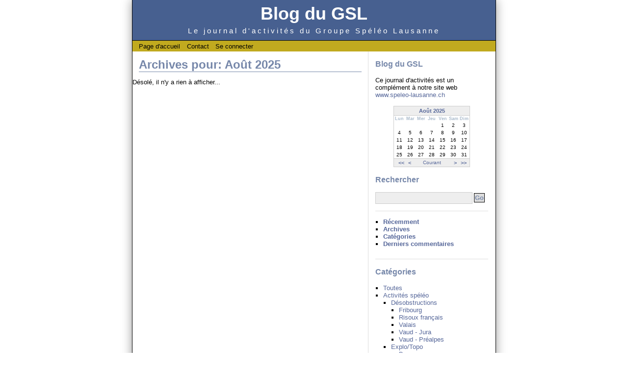

--- FILE ---
content_type: text/html; charset=utf-8
request_url: http://www.speleo-lausanne.ch/myblog/index.php/2025/08/
body_size: 18810
content:
<!DOCTYPE html PUBLIC "-//W3C//DTD XHTML 1.0 Transitional//EN" "http://www.w3.org/TR/xhtml1/DTD/xhtml1-transitional.dtd">
<html xmlns="http://www.w3.org/1999/xhtml" xml:lang="fr-FR" lang="fr-FR">
<head>
	<meta http-equiv="Content-Type" content="text/html; charset=utf-8" />
	<base href="http://www.speleo-lausanne.ch/myblog/skins/custom/" />
		<title>Archives pour: Août 2025 - Blog du GSL</title>
			<meta name="robots" content="NOINDEX,FOLLOW" />
	<meta name="generator" content="b2evolution 5.0.8-stable" /> <!-- Please leave this for stats -->
	<link rel="alternate" type="application/rss+xml" title="RSS 2.0" href="http://www.speleo-lausanne.ch/myblog/index.php?tempskin=_rss2" />
	<link rel="alternate" type="application/atom+xml" title="Atom" href="http://www.speleo-lausanne.ch/myblog/index.php?tempskin=_atom" />
			<link rel="EditURI" type="application/rsd+xml" title="RSD" href="http://www.speleo-lausanne.ch/myblog/xmlsrv/rsd.php?blog=2" />
		
	<!-- headlines: -->
	<script type="text/javascript" src="http://www.speleo-lausanne.ch/myblog/rsc/js/jquery.min.js?v=5.0.8-stable"></script>
	<script type="text/javascript" src="http://www.speleo-lausanne.ch/myblog/rsc/js/jquery/jquery.scrollwide.min.js?v=5.0.8-stable"></script>
	<script type="text/javascript">
	/* <![CDATA[ */
		jQuery( document ).ready( function()
		{
			jQuery( "div.wide_scroll" ).scrollWide( { scroll_time: 100 } );
		} )
	/* ]]> */
	</script>
	<link rel="stylesheet" type="text/css" href="http://www.speleo-lausanne.ch/myblog/rsc/css/basic_styles.css?v=5.0.8-stable" />
	<link rel="stylesheet" type="text/css" href="http://www.speleo-lausanne.ch/myblog/rsc/css/basic.css?v=5.0.8-stable" />
	<link rel="stylesheet" type="text/css" href="http://www.speleo-lausanne.ch/myblog/rsc/css/blog_base.css?v=5.0.8-stable" />
	<link rel="stylesheet" type="text/css" href="http://www.speleo-lausanne.ch/myblog/rsc/css/item_base.css?v=5.0.8-stable" />
	<link rel="stylesheet" type="text/css" href="style.css?v=5.0.8-stable" />
	<style type="text/css">
	<!--
	div.pageHeader { background-color: #476090 }
	div.top_menu ul { background-color: #c1aa1f }
	-->
	</style>
	<script type="text/javascript" src="http://www.speleo-lausanne.ch/myblog/rsc/js/jquery/jquery.ui.all.min.js?v=5.0.8-stable"></script>
	<script type="text/javascript" src="http://www.speleo-lausanne.ch/myblog/rsc/js/voting.js?v=5.0.8-stable"></script>
	<script type="text/javascript" src="http://www.speleo-lausanne.ch/myblog/rsc/js/colorbox/jquery.colorbox-min.js?v=5.0.8-stable"></script>
	<link rel="stylesheet" type="text/css" href="http://www.speleo-lausanne.ch/myblog/rsc/css/colorbox/colorbox.css?v=5.0.8-stable" />
	<script type="text/javascript">
	/* <![CDATA[ */
		jQuery(document).ready(function()
						{
							jQuery("a[rel^='lightbox']").colorbox(
							{
								maxWidth: "95%",
								maxHeight: "90%",
								slideshow: true,
								slideshowAuto: false,
								minWidth: 255
							} );
						} );
	/* ]]> */
	</script>
	<script type="text/javascript" src="http://www.speleo-lausanne.ch/myblog/rsc/js/ajax.js?v=5.0.8-stable"></script>
	<!--[if IE 9 ]>
	<link rel="stylesheet" type="text/css" href="http://www.speleo-lausanne.ch/myblog/rsc/css/ie9.css?v=5.0.8-stable" />
	<![endif]-->
	<script type="text/javascript" src="http://www.speleo-lausanne.ch/myblog/plugins/flowplayer_plugin/flowplayer.min.js?v=5.0.8-stable"></script>
	<script type="text/javascript" src="http://www.speleo-lausanne.ch/myblog/plugins/flowplayer_plugin/flowplayer_init.js?v=5.0.8-stable"></script>
	<script type="text/javascript">
	/* <![CDATA[ */
		flowplayer_url = "http://www.speleo-lausanne.ch/myblog/plugins/flowplayer_plugin/";
	/* ]]> */
	</script>
	<script type="text/javascript">
	/* <![CDATA[ */
		// Paths used by JS functions:
		var htsrv_url = 'http://www.speleo-lausanne.ch/myblog/htsrv/';
		var blog_id = '2';
	/* ]]> */
	</script>

	</head>

<body>


<div id="skin_wrapper" class="skin_wrapper_anonymous">
<!-- Start of skin_wrapper -->


<div id="wrapper" class="wrapper_right">

<div class="PageTop">
	</div>

<div class="pageHeader">
	<div class="widget_core_coll_title"><h1><a href="http://www.speleo-lausanne.ch/myblog/index.php">Blog du GSL</a></h1></div><div class="widget_core_coll_tagline">Le journal d'activités du Groupe Spéléo Lausanne</div></div>

<div class="top_menu">
	<ul>
	<li><a href="http://www.speleo-lausanne.ch/myblog/index.php" class="default">Page d'accueil</a></li><li><a href="http://www.speleo-lausanne.ch/myblog/index.php?disp=msgform&amp;recipient_id=1&amp;redirect_to=http%3A%2F%2Fwww.speleo-lausanne.ch%2Fmyblog%2Findex.php%2F2025%2F08%2F%3Fblog%3D2%26m%3D202508%26posts%3D100" class="default">Contact</a></li><li><a href="http://www.speleo-lausanne.ch/myblog/htsrv/login.php?redirect_to=%2Fmyblog%2Findex.php%2F2025%2F08%2F%3Fblog%3D2%26m%3D202508%26posts%3D100&source=menu%20link" class="default">Se connecter</a></li>	</ul>
	&nbsp;
</div>


<!-- =================================== START OF MAIN AREA =================================== -->
<div class="bPosts bPosts_right">

	
	
	<h2>Archives pour: Août 2025</h2>
	
	

	<p class="msg_nothing">Désolé, il n'y a rien à afficher...</p>
	

	
</div>


<!-- =================================== START OF SIDEBAR =================================== -->
<div class="bSideBar bSideBar_right">

	<div class="bSideItem widget_core_coll_title"><h3><a href="http://www.speleo-lausanne.ch/myblog/index.php">Blog du GSL</a></h3></div><div class="bSideItem widget_core_coll_longdesc">Ce journal d'activités est un complément à notre site web <a href="http://www.speleo-lausanne.ch">www.speleo-lausanne.ch</a></div><div class="bSideItem widget_plugin_evo_Calr"><table class="bCalendarTable" cellspacing="0" summary="Monthly calendar with links to each day's posts">
<caption><a title="Voir l&#039;archive du mois" href="http://www.speleo-lausanne.ch/myblog/index.php/2025/08/" >Août 2025</a></caption>
<thead><tr class="bCalendarRow">
<th class="bCalendarHeaderCell" abbr="Lundi" scope="col" title="Lundi">Lun</th>
<th class="bCalendarHeaderCell" abbr="Mardi" scope="col" title="Mardi">Mar</th>
<th class="bCalendarHeaderCell" abbr="Mercredi" scope="col" title="Mercredi">Mer</th>
<th class="bCalendarHeaderCell" abbr="Jeudi" scope="col" title="Jeudi">Jeu</th>
<th class="bCalendarHeaderCell" abbr="Vendredi" scope="col" title="Vendredi">Ven</th>
<th class="bCalendarHeaderCell" abbr="Samedi" scope="col" title="Samedi">Sam</th>
<th class="bCalendarHeaderCell" abbr="Dimanche" scope="col" title="Dimanche">Dim</th>
</tr></thead>
<tfoot>
<tr>
<td colspan="2" id="prev">&nbsp;<a title="Année précédente (2024-08)" href="http://www.speleo-lausanne.ch/myblog/index.php/2024/08/" >&lt;&lt;</a>&nbsp;<a title="Mois précédent (2025-07)" href="http://www.speleo-lausanne.ch/myblog/index.php/2025/07/" >&lt;</a></td>
<td colspan="3" class="center"><a href="http://www.speleo-lausanne.ch/myblog/index.php/2026/01/" >Courant</a></td><td colspan="2" id="next"><a title="Mois suivant (2025-09)" href="http://www.speleo-lausanne.ch/myblog/index.php/2025/09/" >&gt;</a>&nbsp;<a title="Année suivante (2026-08)" href="http://www.speleo-lausanne.ch/myblog/index.php/2026/08/" >&gt;&gt;</a></td>
</tr>
</tfoot>
<tbody><tr class="bCalendarRow">
<td class="bCalendarEmptyCell">&nbsp;</td>
<td class="bCalendarEmptyCell">&nbsp;</td>
<td class="bCalendarEmptyCell">&nbsp;</td>
<td class="bCalendarEmptyCell">&nbsp;</td>
<td class="bCalendarCell">1</td>
<td class="bCalendarCell">2</td>
<td class="bCalendarCell">3</td>
</tr>
<tr class="bCalendarRow">
<td class="bCalendarCell">4</td>
<td class="bCalendarCell">5</td>
<td class="bCalendarCell">6</td>
<td class="bCalendarCell">7</td>
<td class="bCalendarCell">8</td>
<td class="bCalendarCell">9</td>
<td class="bCalendarCell">10</td>
</tr>
<tr class="bCalendarRow">
<td class="bCalendarCell">11</td>
<td class="bCalendarCell">12</td>
<td class="bCalendarCell">13</td>
<td class="bCalendarCell">14</td>
<td class="bCalendarCell">15</td>
<td class="bCalendarCell">16</td>
<td class="bCalendarCell">17</td>
</tr>
<tr class="bCalendarRow">
<td class="bCalendarCell">18</td>
<td class="bCalendarCell">19</td>
<td class="bCalendarCell">20</td>
<td class="bCalendarCell">21</td>
<td class="bCalendarCell">22</td>
<td class="bCalendarCell">23</td>
<td class="bCalendarCell">24</td>
</tr>
<tr class="bCalendarRow">
<td class="bCalendarCell">25</td>
<td class="bCalendarCell">26</td>
<td class="bCalendarCell">27</td>
<td class="bCalendarCell">28</td>
<td class="bCalendarCell">29</td>
<td class="bCalendarCell">30</td>
<td class="bCalendarCell">31</td>
</tr>
</tbody>
</table></div><div class="bSideItem widget_core_coll_search_form"><h3>Rechercher</h3><form action="http://www.speleo-lausanne.ch/myblog/index.php" method="get" class="search"><div class="compact_search_form"><input type="text" name="s" size="25" value="" class="search_field SearchField" title="Entrez le texte à rechercher" /><input type="hidden" name="disp" value="search" /><input type="submit" name="submit" class="search_submit submit" value="Go" /></div></form></div><div class="bSideItem widget_core_coll_common_links"><ul><li><strong><a href="http://www.speleo-lausanne.ch/myblog/index.php">Récemment</a></strong></li><li><strong><a href="http://www.speleo-lausanne.ch/myblog/index.php?disp=arcdir">Archives</a></strong></li><li><strong><a href="http://www.speleo-lausanne.ch/myblog/index.php?disp=catdir">Catégories</a></strong></li><li><strong><a href="http://www.speleo-lausanne.ch/myblog/index.php?disp=comments">Derniers commentaires</a></strong></li></ul></div><div class="bSideItem widget_core_coll_category_list"><h3>Catégories</h3><ul><li class="all"><a href="http://www.speleo-lausanne.ch/myblog/index.php">Toutes</a></li><li><a href="http://www.speleo-lausanne.ch/myblog/index.php/activites-speleo/">Activités spéléo</a><ul><li><a href="http://www.speleo-lausanne.ch/myblog/index.php/activites-speleo/desobstructions/">Désobstructions</a><ul><li class="last"><a href="http://www.speleo-lausanne.ch/myblog/index.php/activites-speleo/desobstructions/fribourg-2/">Fribourg</a></li><li class="last"><a href="http://www.speleo-lausanne.ch/myblog/index.php/activites-speleo/desobstructions/risoux-francais-1/">Risoux français</a></li><li class="last"><a href="http://www.speleo-lausanne.ch/myblog/index.php/activites-speleo/desobstructions/valais-2/">Valais</a></li><li class="last"><a href="http://www.speleo-lausanne.ch/myblog/index.php/activites-speleo/desobstructions/vaud-jura/">Vaud - Jura</a></li><li class="last"><a href="http://www.speleo-lausanne.ch/myblog/index.php/activites-speleo/desobstructions/vaud-prealpes-2/">Vaud - Préalpes</a></li></ul></li><li><a href="http://www.speleo-lausanne.ch/myblog/index.php/activites-speleo/explo-topo/">Explo/Topo</a><ul><li class="last"><a href="http://www.speleo-lausanne.ch/myblog/index.php/activites-speleo/explo-topo/berne/">Berne</a></li><li class="last"><a href="http://www.speleo-lausanne.ch/myblog/index.php/activites-speleo/explo-topo/fribourg/">Fribourg</a></li><li class="last"><a href="http://www.speleo-lausanne.ch/myblog/index.php/activites-speleo/explo-topo/valais/">Valais</a></li><li class="last"><a href="http://www.speleo-lausanne.ch/myblog/index.php/activites-speleo/explo-topo/vaud-jura-1/">Vaud - Jura</a></li><li class="last"><a href="http://www.speleo-lausanne.ch/myblog/index.php/activites-speleo/explo-topo/vaud-prealpes/">Vaud - Préalpes</a></li><li class="last"><a href="http://www.speleo-lausanne.ch/myblog/index.php/activites-speleo/explo-topo/hors-suisse/">_Hors Suisse</a></li></ul></li><li class="last"><a href="http://www.speleo-lausanne.ch/myblog/index.php/activites-speleo/initiations/">Initiations</a></li><li class="last"><a href="http://www.speleo-lausanne.ch/myblog/index.php/activites-speleo/mines-et-cavites-artificielles/">Mines et cavités artificielles</a></li><li><a href="http://www.speleo-lausanne.ch/myblog/index.php/activites-speleo/patrimoine-gpv/">Patrimoine (GPV)</a><ul><li class="last"><a href="http://www.speleo-lausanne.ch/myblog/index.php/activites-speleo/patrimoine-gpv/vaud-jura-5/">Vaud - Jura</a></li><li class="last"><a href="http://www.speleo-lausanne.ch/myblog/index.php/activites-speleo/patrimoine-gpv/vaud-prealpes-3/">Vaud - Préalpes</a></li></ul></li><li><a href="http://www.speleo-lausanne.ch/myblog/index.php/activites-speleo/plongees/">Plongées</a><ul><li class="last"><a href="http://www.speleo-lausanne.ch/myblog/index.php/activites-speleo/plongees/vaud-jura-4/">Vaud - Jura</a></li></ul></li><li><a href="http://www.speleo-lausanne.ch/myblog/index.php/activites-speleo/pompages/">Pompages</a><ul><li class="last"><a href="http://www.speleo-lausanne.ch/myblog/index.php/activites-speleo/pompages/vaud-jura-3/">Vaud - Jura</a></li></ul></li><li><a href="http://www.speleo-lausanne.ch/myblog/index.php/activites-speleo/prospections/">Prospections</a><ul><li class="last"><a href="http://www.speleo-lausanne.ch/myblog/index.php/activites-speleo/prospections/berne-1/">Berne</a></li><li class="last"><a href="http://www.speleo-lausanne.ch/myblog/index.php/activites-speleo/prospections/fribourg-1/">Fribourg</a></li><li class="last"><a href="http://www.speleo-lausanne.ch/myblog/index.php/activites-speleo/prospections/risoux-francais/">Risoux français</a></li><li class="last"><a href="http://www.speleo-lausanne.ch/myblog/index.php/activites-speleo/prospections/valais-1/">Valais</a></li><li class="last"><a href="http://www.speleo-lausanne.ch/myblog/index.php/activites-speleo/prospections/vaud-jura-2/">Vaud - Jura</a></li><li class="last"><a href="http://www.speleo-lausanne.ch/myblog/index.php/activites-speleo/prospections/vaud-prealpes-1/">Vaud - Préalpes</a></li></ul></li><li class="last"><a href="http://www.speleo-lausanne.ch/myblog/index.php/activites-speleo/speleo-sous-glaciaire/">Speleo sous-glaciaire</a></li><li class="last"><a href="http://www.speleo-lausanne.ch/myblog/index.php/activites-speleo/travaux-divers/">Travaux divers</a></li><li><a href="http://www.speleo-lausanne.ch/myblog/index.php/activites-speleo/visites/">Visites</a><ul><li class="last"><a href="http://www.speleo-lausanne.ch/myblog/index.php/activites-speleo/visites/divers-dans-le-monde/">Divers dans le monde</a></li><li class="last"><a href="http://www.speleo-lausanne.ch/myblog/index.php/activites-speleo/visites/espagne/">Espagne</a></li><li class="last"><a href="http://www.speleo-lausanne.ch/myblog/index.php/activites-speleo/visites/france/">France</a></li><li class="last"><a href="http://www.speleo-lausanne.ch/myblog/index.php/activites-speleo/visites/roumanie/">Roumanie</a></li><li class="last"><a href="http://www.speleo-lausanne.ch/myblog/index.php/activites-speleo/visites/suisse-berne/">Suisse - Berne</a></li><li class="last"><a href="http://www.speleo-lausanne.ch/myblog/index.php/activites-speleo/visites/suisse-divers/">Suisse - Divers</a></li><li class="last"><a href="http://www.speleo-lausanne.ch/myblog/index.php/activites-speleo/visites/suisse-fribourg/">Suisse - Fribourg</a></li><li class="last"><a href="http://www.speleo-lausanne.ch/myblog/index.php/activites-speleo/visites/suisse-neuchatel/">Suisse - Neuchâtel</a></li><li class="last"><a href="http://www.speleo-lausanne.ch/myblog/index.php/activites-speleo/visites/suisse-soleure/">Suisse - Soleure</a></li><li class="last"><a href="http://www.speleo-lausanne.ch/myblog/index.php/activites-speleo/visites/suisse-valais/">Suisse - Valais</a></li><li><a href="http://www.speleo-lausanne.ch/myblog/index.php/activites-speleo/visites/suisse-vaud/">Suisse - Vaud</a><ul><li class="last"><a href="http://www.speleo-lausanne.ch/myblog/index.php/activites-speleo/visites/suisse-vaud/jura-vaudois/">Jura vaudois</a></li><li class="last"><a href="http://www.speleo-lausanne.ch/myblog/index.php/activites-speleo/visites/suisse-vaud/alpes-vaudoises/">Préalpes et Alpes vaudoises</a></li></ul></li></ul></li></ul></li><li><a href="http://www.speleo-lausanne.ch/myblog/index.php/autres-activites/">Autres activités</a><ul><li class="last"><a href="http://www.speleo-lausanne.ch/myblog/index.php/autres-activites/cabane-des-yarpes/">Cabane des Yarpes</a></li><li class="last"><a href="http://www.speleo-lausanne.ch/myblog/index.php/autres-activites/canyons/">Canyons</a></li><li class="last"><a href="http://www.speleo-lausanne.ch/myblog/index.php/autres-activites/divers/">Divers</a></li><li class="last"><a href="http://www.speleo-lausanne.ch/myblog/index.php/autres-activites/falaises-initiations/">Falaises (initiations)</a></li><li class="last"><a href="http://www.speleo-lausanne.ch/myblog/index.php/autres-activites/manifestations/">Manifestations</a></li></ul></li></ul></div><div class="bSideItem widget_core_coll_xml_feeds"><h3><span style="background-position: -0px -176px" title="Flux XML" class="icon">&nbsp;</span> Flux XML</h3><ul><li>RSS 2.0: <a href="http://www.speleo-lausanne.ch/myblog/index.php?tempskin=_rss2">Posts</a>, <a href="http://www.speleo-lausanne.ch/myblog/index.php?tempskin=_rss2&amp;disp=comments">Commentaires</a></li><li>Atom: <a href="http://www.speleo-lausanne.ch/myblog/index.php?tempskin=_atom">Posts</a>, <a href="http://www.speleo-lausanne.ch/myblog/index.php?tempskin=_atom&amp;disp=comments">Commentaires</a></li></ul><div class="notes"><a href="http://webreference.fr/2006/08/30/rss_atom_xml" target="_blank">More on RSS</a></div></div>
	<div class="powered_by"><a href="http://b2evolution.net/" target="_blank" title="b2evolution: next generation blog software"><img src="/myblog/rsc/img/powered-by-b2evolution-120t.gif" alt="powered by b2evolution" title="b2evolution: next generation blog software" width="120" height="32" border="0" /></a></div>
</div>


<!-- =================================== START OF FOOTER =================================== -->
<div id="pageFooter">
		<p class="baseline">
		&copy;2026 by admin &bull; 
		<a href="http://www.speleo-lausanne.ch/myblog/index.php?disp=msgform&amp;recipient_id=1&amp;redirect_to=http%3A%2F%2Fwww.speleo-lausanne.ch%2Fmyblog%2Findex.php%2F2025%2F08%2F%3Fblog%3D2%26m%3D202508%26posts%3D100" title="Envoyer un messager au propriétaire de ce blog..." class="contact_link">Contact</a> &bull;  <a href="http://www.speleo-lausanne.ch/myblog/index.php/help" title="" class="help_link">Aide</a> &bull; 
		<a href="http://skinfaktory.com/" target="_blank">b2evo skin</a> by <a href="http://fplanque.net/" target="_blank">Fran&ccedil;ois</a>
		&bull; <a href="http://evocore.net/" target="_blank">PHP framework</a> &bull; <a href="http://b2evolution.net/fr/hebergement/hebergeurs-web-france.php" target="_blank">h&eacute;bergement</a> &bull; <a href="http://fplanque.net/" target="_blank">FP</a>  	</p>
</div>
</div>


<!-- End of skin_wrapper -->
</div>

</body>
</html>

--- FILE ---
content_type: text/css
request_url: http://www.speleo-lausanne.ch/myblog/rsc/css/basic_styles.css?v=5.0.8-stable
body_size: 10059
content:
/*
 * These are now the real basic styles that once used to be in basic.css
 * These are included in basic.css but also in item_base.css so they are available in WYSIWYG editors
 */

code {
	font-family: Menlo, Monaco, "Courier New", Courier, monospace;
	/* font-size: 107%; */
}
.nobr,
.nowrap,
.line {
	white-space: nowrap;
}
.left {
	text-align: left;
}
.center {
	text-align: center;
}
.right {
	text-align: right;
}
.top {
	vertical-align: top;
}
.middle {
	vertical-align: middle;
}
.bottom {
	vertical-align: bottom;
}
.floatleft {
	float: left;
}
.floatright {
	float: right;
}
.clear{
	clear: both;
}
.inline {
	display: inline;
}
.hidden {
	display: none;
}

.border {
	border: 1px solid #000;
}
.margin1ex {
	margin: 1ex;
}
.margin2ex {
	margin: 2ex;
}

.small {
	font-size: 84%;
}
.small_details {
	font-size: 84%;
	color: #555;
}
.note,
.notes,
.dimmed {
	font-size: 84%;
	color: #999;
	font-weight:normal;
}
.red {
	color: #f00;
}
.orange {
	color: #f60;
}
.green {
	color: #0c0
}
.black {
	color: #000;
}
acronym,
abbr {
	border-bottom: 1px dotted #000;
	cursor: help;
}

del {
	color: #999999;
}
ins {
	color: #009999;
	text-decoration: none;
}

.expanded li {
	margin-top: 1ex;
	margin-bottom: 1ex;
}

a.discreet {
	text-decoration: none;
}

img.leftmargin {
	float:left;
	margin-right:1ex;
	margin-top:.2ex;
	margin-bottom:.2ex;
}
img.rightmargin, div.rightmargin {
	float:right;
	margin-left:1ex;
	margin-top:.2ex;
	margin-bottom:.2ex;
}

/* Sprite style for the all flags */

/* The sprite image file is located: "/rsc/icons/flags_sprite.png"
 * **** To change this file use the original file from: "/rsc/icons/src/flags.PSD"
 * **** You should save the changed file as PNG-8 with 256 colors to the "flags_sprite.png"
 * **** Also don't forget to save the "flags.PSD"
 *
 * NEW ADDED FLAGS:
 *   aq - Antarctica
 *   ax - Aland Islands
 *   bl - Saint Barthelemy
 *   cc - Cocos Islands
 *   cx - Christmas Island
 *   sj - Svalbard And Jan Mayen
 *
 * CHANGED FLAGS TO 16px WIDTH:
 *   np - Nepal
 *   ch - Switzerland
 */
span.flag {
	border: 1px solid #000000;
	background: url(../icons/flags_sprite.png) no-repeat;
	width: 16px;
	height: 11px;
	line-height: 11px;
	padding: 0 !important;
	font-size: 6px;
	display: inline-block !important;
	margin-bottom: -2px;
}

/* Sprite style for the all icons*/
span.icon {
	background: url(../icons/icons_sprite.png) no-repeat -112px -48px;
	width: 16px;
	height: 16px;
	line-height: 16px;
	padding: 0 !important;
	font-size: 9px;
	display: inline-block !important;
	overflow: hidden;
	vertical-align: top;
}
span.icon.voted {
	margin: 0 2px;
}
a.rollover_sprite:hover span.icon {
	visibility: hidden;
	visibility: visible\0/;/* IE8 */
}
@media screen and (min-width:0\0) { /* IE9-10 */
	a.rollover_sprite:hover span.icon {
		visibility: visible;
	}
}
a.rollover_sprite:hover span.icon:before {
	visibility: visible !important;
	background: inherit;
	float: left;
	width: 32px;
	height: 16px;
	content: "";
	margin-left: -16px;
}
.vote_spam span.icon.voted {
	margin: auto;
}

.action_icon:hover {
	text-decoration: none;
}
.action_icon.hoverlink:hover {
	text-decoration: underline;
}
button.action_icon {
	background: none;
	border: none;
	padding: 0;
	cursor: pointer;
}

a.roundbutton, a.roundbutton_text, span.roundbutton {
	font: 11.28px Verdana, Geneva, Arial, Helvetica, sans-serif;
	display: inline-block;
	position: relative;
	min-width: 16px;
	height: 20px;
	line-height: 20px;
	padding: 0 5px;
	margin: 0;
	vertical-align: bottom;
	text-align: center;
	font-size: 11.28px;
	cursor: default;
	color: #000;
	text-decoration: none;
	border: 1px solid #787878;
	border-radius: 4px;
	-moz-border-radius: 4px;
	-webkit-border-radius: 4px;
	-khtml-border-radius: 4px;

	background: #bababa;
	/* Safari 4-5, Chrome 1-9 */
	background: -webkit-gradient(linear, 0% 0%, 0% 100%, from(#bababa), to(#f5f5f5));
	/* Safari 5.1, Chrome 10+ */
	background: -webkit-linear-gradient(top, #f5f5f5, #bababa);
	/* Firefox 3.6+ */
	background: -moz-linear-gradient(center 1%, #f5f5f5, #bababa);
	/* IE 10 */
	background: -ms-linear-gradient(top, #f5f5f5, #bababa);
	/* Opera 11.10+ */
	background: -o-linear-gradient(top, #f5f5f5, #bababa);
	/* IE 8 */
	filter: progid:DXImageTransform.Microsoft.gradient(startColorstr='#f5f5f5', endColorstr='#bababa');
}
a.roundbutton.middle {
	vertical-align: middle;
}

a.roundbutton:hover, a.roundbutton_text:hover {
	cursor: default;
	text-decoration: none;
	background: #d2d2d2;
	/* Safari 4-5, Chrome 1-9 */
	background: -webkit-gradient(linear, 0% 0%, 0% 100%, from(#d2d2d2), to(#a0a0a0));
	/* Safari 5.1, Chrome 10+ */
	background: -webkit-linear-gradient(top, #a0a0a0, #d2d2d2);
	/* Firefox 3.6+ */
	background: -moz-linear-gradient(center 1%, #a0a0a0, #d2d2d2);
	/* IE 10 */
	background: -ms-linear-gradient(top, #a0a0a0, #d2d2d2);
	/* Opera 11.10+ */
	background: -o-linear-gradient(top, #a0a0a0, #d2d2d2);
	/* IE 8 */
	filter: progid:DXImageTransform.Microsoft.gradient(startColorstr='#a0a0a0', endColorstr='#d2d2d2');
}
a.roundbutton.roundbutton_selected, a.roundbutton_text.roundbutton_selected, span.roundbutton {
	cursor: default;
	background: #989898;
	/* Safari 4-5, Chrome 1-9 */
	background: -webkit-gradient(linear, 0% 0%, 0% 100%, from(#989898), to(#6b6b6b));
	/* Safari 5.1, Chrome 10+ */
	background: -webkit-linear-gradient(top, #6b6b6b, #989898);
	/* Firefox 3.6+ */
	background: -moz-linear-gradient(center 1%, #6b6b6b, #989898);
	/* IE 10 */
	background: -ms-linear-gradient(top, #6b6b6b, #989898);
	/* Opera 11.10+ */
	background: -o-linear-gradient(top, #6b6b6b, #989898);
	/* IE 8 */
	filter: progid:DXImageTransform.Microsoft.gradient(startColorstr='#6b6b6b', endColorstr='#989898');
}
a.roundbutton_green, span.roundbutton_green,
a.roundbutton_green:hover, span.roundbutton_green:hover {
	cursor: default;
	background: #09f197;
	/* Safari 4-5, Chrome 1-9 */
	background: -webkit-gradient(linear, 0% 0%, 0% 100%, from(#09f197), to(#00b46e));
	/* Safari 5.1, Chrome 10+ */
	background: -webkit-linear-gradient(top, #00b46e, #09f197);
	/* Firefox 3.6+ */
	background: -moz-linear-gradient(center 1%, #00b46e, #09f197);
	/* IE 10 */
	background: -ms-linear-gradient(top, #00b46e, #09f197);
	/* Opera 11.10+ */
	background: -o-linear-gradient(top, #00b46e, #09f197);
	/* IE 8 */
	filter: progid:DXImageTransform.Microsoft.gradient(startColorstr='#00b46e', endColorstr='#09f197');
}
a.roundbutton_red, span.roundbutton_red,
a.roundbutton_red:hover, span.roundbutton_red:hover {
	cursor: default;
	background: #fa7171;
	/* Safari 4-5, Chrome 1-9 */
	background: -webkit-gradient(linear, 0% 0%, 0% 100%, from(#fa7171), to(#e62020));
	/* Safari 5.1, Chrome 10+ */
	background: -webkit-linear-gradient(top, #e62020, #fa7171);
	/* Firefox 3.6+ */
	background: -moz-linear-gradient(center 1%, #e62020, #fa7171);
	/* IE 10 */
	background: -ms-linear-gradient(top, #e62020, #fa7171);
	/* Opera 11.10+ */
	background: -o-linear-gradient(top, #e62020, #fa7171);
	/* IE 8 */
	filter: progid:DXImageTransform.Microsoft.gradient(startColorstr='#e62020', endColorstr='#fa7171');
}
.roundbutton span, .roundbutton_text span {
	position: absolute;
	top: 0;
	right: 0;
	bottom: 0;
	left: 0;
	margin: auto;
}
.roundbutton_group .roundbutton,
.roundbutton_group .roundbutton_text {
	border-radius: 0;
	border-left: none;
	border-right: 1px solid #787878;
}
.roundbutton_group .roundbutton:before,
.roundbutton_group .roundbutton_text:before {
	border-left: 1px solid #b1b1b1;
	content: "";
	position: absolute;
	top: 0;
	bottom: 0;
	left: -1px;
}
.roundbutton_group .roundbutton:first-child:before,
.roundbutton_group .roundbutton_text:first-child:before,
.roundbutton_group .roundbutton_text.first-child:before {
	border: none;
}
.roundbutton_group .roundbutton:first-child,
.roundbutton_group .roundbutton_text:first-child,
.roundbutton_group .roundbutton_text.first-child {
	border-radius: 4px 0 0 4px;
	-moz-border-radius-topleft: 4px; -moz-border-radius-bottomleft: 4px;
	-khtml-border-radius-topleft: 4px; -khtml-border-radius-bottomleft: 4px;
	-webkit-border-top-left-radius: 4px; -webkit-border-bottom-left-radius: 4px;
	border-left: 1px solid #787878;
	border-right: 1px solid #787878;
}
.roundbutton_group .roundbutton:last-child,
.roundbutton_group .roundbutton_text:last-child,
.roundbutton_group .roundbutton_text.last-child {
	border-left: none;
	border-right: 1px solid #787878;
	border-radius: 0 4px 4px 0;
	-moz-border-radius-topright: 4px; -moz-border-radius-bottomright: 4px;
	-khtml-border-radius-topright: 4px; -khtml-border-radius-bottomright: 4px;
	-webkit-border-top-right-radius: 4px; -webkit-border-bottom-right-radius: 4px;
}
.roundbutton_group .roundbutton:first-child:last-child,
.roundbutton_group .roundbutton_text:first-child:last-child,
.roundbutton_group .roundbutton_text.first-child.last-child {
	border: 1px solid #787878;
	border-radius: 4px;
	-moz-border-radius: 4px;
	-webkit-border-radius: 4px;
	-khtml-border-radius: 4px;
}

a.roundbutton_text, a.roundbutton_text_noicon {
	padding: 0 5px 0 23px;
	height: 20px;
	line-height: 20px;
}
a.roundbutton_text_noicon {
	padding-left: 5px;
}
a.roundbutton_text span, a.roundbutton_text_noicon span {
	left: 5px;
	right: auto;
}

.notes a.roundbutton {
	top: -2px;
}
@-moz-document url-prefix() {
	.notes a.roundbutton { top: 0; }
}

.mb1{
	margin-bottom: 1px;
}


div.edit_toolbars {
	margin-top: 1ex;
	width: 100%;
	text-align: center;
}
div.edit_toolbar {
	background-color: #f1f6f8;
	border: 1px solid #becdd6;
	padding: 1px 2px;
	margin: 1px auto;
	width: 98%;
}
div.edit_toolbar input {
	background: #fefefe url(../img/whitebar24.png) repeat-x center;
	border: 1px solid #becdd6;
	margin: 0 1px;
	padding: 0 1px;
}
div.edit_toolbar input:hover {
	border-color: #00f;
}
div.comment_toolbars {
	margin-top: 1em;
	text-align: center;
}

/* Meta categories */
.widget_core_coll_category_list .meta {
	font-weight: bold;
}
.widget_core_coll_category_list .meta ul {
	font-weight: normal;
}
.widget_core_coll_category_list .meta input[disabled="disabled"] {
	visibility: hidden;
}

--- FILE ---
content_type: text/css
request_url: http://www.speleo-lausanne.ch/myblog/rsc/css/basic.css?v=5.0.8-stable
body_size: 19230
content:
/*
 * Obviously, this file no longer contains only basic styles.
 * It now also contains all sorts of base styles like the toolbar and debug for backward comaptibility with older skins... :/
 */

body {
	padding: 0;
	margin: 0;
}

a[rel~=nofollow]:hover {
	background: #f8e0e0;
	-moz-border-radius: 2px;
	-webkit-border-radius: 2px;
	-khtml-border-radius: 2px;
	border-radius: 2px;
}

/**
 * Image styles
 */

img {
	border:none;
}
img.icon {
	vertical-align:bottom;
}

img.flag {
	vertical-align:middle;
	border:1px solid #000;
}
img.flagtop {
	vertical-align:top;
	border:1px solid #000;
}

div.single_image_zone {
	overflow: hidden;
}

div.multi_image_zone {
	overflow: hidden;
	background-color: #eee;
	border: 1px solid #ccc;
}

div.image_block {
	/* WARNING: this will screw out backoffice layout (fulltext edit screen) in firefox!
		overflow: hidden; */
	text-align: center;
}

/* We only float image_blocks when in multiple image zone */
div.multi_image_zone div.image_block
{
	margin: 1ex;
	float: left;
}

div.image_block img {
	margin: 1ex;
}
.replied_comment div.image_block img {
	max-width: 100%;
	height: auto;
}

div.image_legend {
	font-size: 84%;
	color: #aaa;
	margin: 1ex;
}
.shrinkwrap {
	width: 1%;
	white-space:nowrap;
	text-align:center;
}

.filename {
	font-family:monospace;
	font-size:larger;
}

.block {
	margin: 1ex;
	white-space: nowrap;
}

a.selected {
	font-weight: bold;
}

img.avatar_before_login {
	margin-right: 2px;
	vertical-align: top;
}
img.avatar_before_login_middle {
	margin-right: 2px;
	vertical-align: middle;
}
img.avatar_above_login {
	display: block;
	margin: 0 auto;
}

.avatar_rounded {
	background: #FFF;
	border: 1px solid #CCC;
	padding: 2px;
	display: inline-block;
	-moz-border-radius: 4px;
	-webkit-border-radius: 4px;
	-khtml-border-radius: 4px;
	border-radius: 4px;
	text-align: center;
}
.avatar_rounded:hover {
	text-decoration: none;
}
.avatar_rounded img {
	-moz-border-radius-topleft: 2px; -moz-border-radius-topright: 2px;
	-webkit-border-radius: 2px 2px 0 0;
	-khtml-border-radius-topleft: 2px; -khtml-border-radius-topright: 2px;
	border-radius: 2px 2px 0 0;
}

.avatar_main_frame {
	background: #FFF;
	border: 1px solid #CCC;
	padding: 2px;
	-moz-border-radius: 4px;
	-webkit-border-radius: 4px;
	-khtml-border-radius: 4px;
	border-radius: 4px;
	display: table;
	vertical-align: middle;
}
.avatar_main_frame img {
	-moz-border-radius-topleft: 2px; -moz-border-radius-bottomleft: 2px;
	-webkit-border-radius: 2px 0 0 2px;
	-khtml-border-radius-topleft: 2px; -khtml-border-radius-bottomleft: 2px;
	border-radius: 2px 0 0 2px;
}
.avatar_main_frame a.cboxElement {
	display: table-cell;
}
.avatar_main_frame div {
	display: table-cell;
	vertical-align: middle;
	padding-left: 5px;
}

/*
 * Evo Toolbar
 * Note: there may be some properties that seem overkill but the fact is we need to override
 * any too general styles a skin may want to bring in for its own body/general display.
 */
div#evo_toolbar {
	background-color: ThreeDFace;
	color: ButtonText;
	border-top: 1px solid ThreeDHighlight;
	border-bottom: 1px solid ThreeDShadow;
	text-align: left;
	margin: 0;
	/* font: menu; /* -- poorly supported */
	font-size: 11px;
	font-family: "Microsoft sans serif", sans-serif, Arial, Helvetica;

	position: fixed;
	z-index: 10000;
	left: 0px;
	top: 0px;
	height: 21px;
	width:100%;		/* Safari Windows */
	-webkit-text-size-adjust: none; /* iPhone */
}


div.skin_wrapper_loggedin {
	margin-top: 22px;
	padding-top: 1px;
}

div#evo_toolbar .actions_left {
	padding: 1px 4px;
}
div#evo_toolbar .actions_right {
	padding: 1px 4px;
	float: right;
}


div#evo_toolbar img {
	position: relative;
	top: -2px;
	vertical-align: top; /* required in strict mode (where no 'align="top"' gets added to IMGs, FF3). Otherwise text next to the img wraps out of the evobar */
}

/* *** SuperFish *** */

/*** ESSENTIAL STYLES ***/
.sf-menu, .sf-menu * {
	margin:			0;
	padding:		0;
	list-style:		none;
}
.sf-menu {
	line-height:	1.0;
}
.sf-menu ul {
	position:		absolute;
	top:			-999em;
	width:			25ex; /* left offset of submenus need to match (see below) */
}
.sf-menu ul li {
	width:			100%;
}
.sf-menu li:hover {
	visibility:		inherit; /* fixes IE7 'sticky bug' */
}
.sf-menu li {
	float:			left;
	position:		relative;
}
.sf-menu a {
	display:		block;
	position:		relative;
}
.sf-menu li:hover ul,
.sf-menu li.sfHover ul {
	left:			0;
	top:			19px; /* 2em / match top ul list item height including padding below */
	z-index:		99;
}
ul.sf-menu li:hover li ul,
ul.sf-menu li.sfHover li ul {
	top:			-999em;
}
ul.sf-menu li li:hover ul,
ul.sf-menu li li.sfHover ul {
	left:			25ex; /* match ul width */
	top:			0;
}
ul.sf-menu li li:hover li ul,
ul.sf-menu li li.sfHover li ul {
	top:			-999em;
}
ul.sf-menu li li li:hover ul,
ul.sf-menu li li li.sfHover ul {
	left:			25ex; /* match ul width */
	top:			0;
}/*
.sf-menu a.icon{
	background: url(../../../../rsc/icons/icons_sprite.png) no-repeat right -80px;
	padding-right: 18px;
	height: 13px;
}
.sf-menu a.logout:hover{
	background-position: right -96px;
}
.sf-menu a.icon.switch-to-blog{
	background-position: right -128px;
}
.sf-menu a.icon.switch-to-admin{
	background-position: right -112px;
}*/

/*** DEMO SKIN ***/
.sf-menu {
	margin-bottom:	1em;
}
.sf-menu a {
	border: 1px solid ThreeDFace;
	background-color: ThreeDFace;
	padding: 		3px 1ex;  /* .5em need to macth global height above */
	text-decoration:none;
	color: ButtonText;
}
.sf-menu-right a {
	padding: 		3px 1ex 0px;  /* .5em need to macth global height above */
}
.sf-menu a, .sf-menu a:link, .sf-menu a:visited  { /* visited pseudo selector so IE6 applies text colour*/
	color:			ButtonText;
}
.sf-menu li {
	/* background:		#0ff; */
}
.sf-menu li ul {
}
.sf-menu li li {
	background:		ThreeDFace; /* IE6 */
}
.sf-menu li li a, .sf-menu li li.separator div {
	border: none;
	border-left: 1px solid ThreeDHighlight;
	border-right: 1px solid ThreeDShadow;
}
.sf-menu li li a {
	padding: 6px 2ex;
}
.sf-menu li li:first-child > a {
	border-top: 1px solid ThreeDHighlight;
}
.sf-menu li li:last-child > a {
	border-bottom: 1px solid ThreeDShadow;
}

.sf-menu li.separator {
	padding: 0;
	margin: 0;
	height: 10px;
	overflow: hidden;
}
.sf-menu li.separator div {
	padding: 4px 2px;
	margin: 0;
}
.sf-menu li.separator div:hover {
	background-color: ThreeDFace;
}
.sf-menu hr {
	height: 0px;
	display: block;
	padding: 0;
	margin: 0;
	border: none;
	border-top: 1px solid ThreeDShadow;
	border-bottom: 1px solid ThreeDHighlight;
	width: 100%;
}
.evo_toolbar_msie hr {
	position: relative;
	top: -6px;
	margin: 6px 0 0;
	height: 2px;
}

.sf-menu a.disabled,
.sf-menu a.disabled:hover {
	color: GrayText;
}

.sf-menu a.noborder {
	border: none;
}

.sf-menu li:hover, .sf-menu li.sfHover,
.sf-menu a:focus, .sf-menu a:hover, .sf-menu a:active {
	text-decoration: none;
	outline:		0;
	border-top-color: ThreeDHighlight;
	border-left-color: ThreeDHighlight;
	border-bottom-color: ThreeDShadow;
	border-right-color: ThreeDShadow;
	color: ButtonText;
}

.sf-menu li li:hover, .sf-menu li li.sfHover,
.sf-menu li li a:focus, .sf-menu li li a:hover, .sf-menu li li a:active {
	border: none;
	background-color: Highlight;
	color: HighlightText;
}
.sf-menu li li a:focus, .sf-menu li li a:hover, .sf-menu li li a:active {
	border-left: 1px solid ThreeDHighlight;
	border-right: 1px solid ThreeDShadow;
}
.sf-menu li li:first-child > a:focus, .sf-menu li li:first-child > a:hover, .sf-menu li li:first-child > a:active {
	border-top: 1px solid ThreeDHighlight;
}
.sf-menu li li:last-child > a:focus, .sf-menu li li:last-child > a:hover, .sf-menu li li:last-child > a:active {
	border-bottom: 1px solid ThreeDShadow;
}

/*** arrows **/
.sf-menu a.sf-with-ul {
	padding-right: 	2.25em;
	min-width:		1px; /* trigger IE7 hasLayout so spans position accurately */
}
.sf-sub-indicator {
	position:		absolute;
	display:		block;
	right:			.75em;
	top:			6px; /* IE6 only */
	width:			10px;
	height:			10px;
	text-indent: 	-999em;
	overflow:		hidden;
	background:		url('../img/superfish-arrows.png') no-repeat -10px -100px; /* 8-bit indexed alpha png. IE6 gets solid image only */
}
a > .sf-sub-indicator {  /* give all except IE6 the correct values */
	top:			4px;
	background-position: 0 -100px; /* use translucent arrow for modern browsers*/
}
li li a > .sf-sub-indicator {  /* give all except IE6 the correct values */
	top:			6px;
}
/* apply hovers to modern browsers */
a:focus > .sf-sub-indicator,
a:hover > .sf-sub-indicator,
a:active > .sf-sub-indicator,
li:hover > a > .sf-sub-indicator,
li.sfHover > a > .sf-sub-indicator {
	background-position: -10px -100px; /* arrow hovers for modern browsers*/
}

/* point right for anchors in subs */
.sf-menu ul .sf-sub-indicator { background-position:  -10px 0; }
.sf-menu ul a > .sf-sub-indicator { background-position:  0 0; }
/* apply hovers to modern browsers */
.sf-menu ul a:focus > .sf-sub-indicator,
.sf-menu ul a:hover > .sf-sub-indicator,
.sf-menu ul a:active > .sf-sub-indicator,
.sf-menu ul li:hover > a > .sf-sub-indicator,
.sf-menu ul li.sfHover > a > .sf-sub-indicator {
	background-position: -10px 0; /* arrow hovers for modern browsers*/
}

/*** shadows for all but IE6 ***/
.sf-shadow ul {
	background:	url('../img/superfish-shadow.png') no-repeat bottom right;
	padding: 0 8px 9px 0;
	-moz-border-radius-bottomleft: 17px;
	-moz-border-radius-topright: 17px;
	-webkit-border-top-right-radius: 17px;
	-webkit-border-bottom-left-radius: 17px;
	border-radius: 0 17px 0 17px;
}
.sf-shadow ul.sf-shadow-off {
	background: transparent;
}


/**
 * Default Form styles
 */

form {
	margin: 0;
	padding: 0;
} /* thanks #mozilla */

fieldset.input {
	margin: 0;
	padding: 0;
	border: 0;
}

input[type=checkbox]
{
	margin:1px;
}

fieldset div.notes {
	margin: 0 0 1ex 3ex;
}


/* Used for action icons */
div.right_icons,
div.fieldset_icons {
	text-align: right;
}
span.right_icons,
span.fieldset_icons {
	float:right;
}

span.label_field_required {
	color: #f00;
	font-weight: bold;
	margin-right: 4px;
}
.not_required span.label_field_required {
	display: none;
}

span.field_error {
	display: block;
	color: #f00;
}

input.field_error,
select.field_error,
textarea.field_error {
	background:#fbf2ee;
	border: 1px solid #d99;
}
span.checkbox_error {
	background: #fbf2ee;
	border: 1px solid #d99;
}
span.checkbox_error input.checkbox {
	background:#fbf2ee;
}

span.checkbox_surround {
	background: #fbf2ee;
	border: 1px solid #F825F1;
}
span.checkbox_surround input.checkbox {
	background: #fbf2ee;
}
span.checkbox_surround_init {
	padding : 1px;
}


input.large,
textarea.large {
	width: 97%;
	margin-left: 0;
	margin-right: 0;
}

label.radiooption {
	margin-right: 1em;
}

.linkbutton {
	border: 1px solid #bbb;
	margin-right: 5px;
	padding: 2px 3px;
	font: normal 12px Arial, Sans-serif;
	height:30px;
	background-color: #EEEEEE;
	cursor:pointer;
	-moz-border-radius: 3px;
	-khtml-border-radius: 3px;
	-webkit-border-radius: 3px;
	border-radius: 3px;
}
.linkbutton:hover {
	background-color: #DEF2FC;
}
.linkbutton a {
	background-color: transparent;
	text-decoration: none;
	color: #000;
}
.linkbutton a:hover {
	text-decoration: none;
	color: #000;
}

/* Enhanced form */
.eform label {
	font-weight:bold;
}


/* 24/75% forms - Fast Forms */
.fform fieldset {
	border: 1px solid #ddd;
	margin: 0 0 1ex 0;
	background-color: #fff; /* dh> change to "transparent"? */
	padding: .5ex 1ex;
}

legend {
	font-weight: bold;
	font-size: 120%;
}


.fform fieldset fieldset {
	border: none;
	margin: 1ex;
	padding: 0;
	/* border: 1px solid #00f; */
}
.fform fieldset.bordered {
	border: 1px solid #ddd;
}
.fform div.label {
	float: left;
	width: 24%;
	text-align: right;
	font-weight:bold;
	margin: 0;
	padding-top: .5ex;
	/* border: 1px solid #f00; */
}
.fform fieldset.field_wide div.label,
.fform fieldset.field_inline div.label {
	float: none;
	text-align: left;
	width: auto;
	margin-bottom: 5px;
}
.fform fieldset.field_inline div.label {
	float: left;
}
.fform div.input {
	margin: 0 0 0 25%;
	/* border: 1px solid #f00; */
}
.fform fieldset.field_wide div.input {
	margin-left: 20px;
}
.fform fieldset.field_inline div.input {
	float: left;
	margin-left: 5px;
	line-height: 24px;
}
* html .fform div.input {
	height:1%; /* so IE6 gains layout (hasLayout) and does not cause 3px bug for lines below div.label (if div.input is heigher than div.label) */
	margin:0; /* fix the margin after the above fix */
}

.fform fieldset.input{
	margin: 0;
	/* border: 1px solid #0f0; */
}

.fform div.info {
	margin: 0 0 0 25%;
	padding-top: .5ex;
	/* border: 1px solid #f00; */
}
.fform fieldset.info_full div.info {
	margin-left: 5px;
}


/* hide checkbox in order to indent exactly the same size */
input.invisible{
	visibility: hidden;
}


/*
{{{ Messages
*/
div.log_container,
div.action_messages {
	margin:1ex;
}
div.log_container ul,
div.action_messages ul,
div.log_container ol,
div.action_messages ol {
	list-style: none;
	margin: 1ex 0;
	padding-left: 0;
}
div.log_container div,
div.action_messages div {
	border:1px solid #6287c2;
	background:#ddd;
	margin:1ex auto;
	padding:1ex;
}
div.log_container div.log_success,
div.action_messages div.log_success,
div.success {
	border:1px solid #9d9;
	background:#f2fbee;
	color:#0c0;
}
div.log_container div.log_error,
div.action_messages div.log_error,
div.error,
td.error {
	border:1px solid #d99;
	background:#fbf2ee;
	color:#e00;
}

div.log_container div.log_warning,
div.action_messages div.log_warning,
div.warning,
td.warning {
	border:1px solid #f60;
	background:#fff0dd;
	color:#f60;
}

p.error,
span.error,
span.warning,
p.warning {
	color: #e00;
	font-weight:bold;
}
p.error {
	margin: 1ex;
}

div.bText div.log_container ul {
	padding: 0;
	text-indent: 0;
}
div.bText div.log_container li {
	margin: 0;
	padding: 0;
	background: none;
}
div.bText div.log_container ul li:before {
	content: none;
}
/* }}} */

/* include errors, wrong params, deleted blog, etc... */
div.skin_error {
	border: 2px dotted #d99;
	background:#fbf2ee;
	color:#e00;
	padding: 1em;
	margin: 1em;
}

table.widget_grid {
	margin: 8px auto 1px;
	border-collapse: separate;
	border-spacing: 3px;
}
table.widget_grid td {
	padding: 0;
	background-color: #fff;
	border: 1px solid #ddd;
	vertical-align: top;
}
table.widget_grid img {
	padding: 1px;
}
table.widget_grid .note {
	text-align: center;
	padding: 2px;
	border-top: 1px solid #ddd;
	line-height: normal;
	display:block;
}

div.debug_container {
	border: 1px solid #f00;
	margin: 0;
	padding: 0;
}
div.debug_container_name {
	margin: 0;
	padding: 0;
	background-color: #fdd;
	color: #f00;
	font-size: 7pt;
	text-align: left;
	font-weight: normal;
}
span.debug_container_action {
	float: right;
}

div.debug_widget {
	border: 1px solid #0000f8;
	margin: 0;
	padding: 0;
}
div.widget_in_cache {
	border: 1px solid #00f800;
}
div.widget_not_in_cache {
	border: 1px solid #f80000;
}
div.debug_widget_name {
	margin: 0;
	padding: 0;
	background-color: #eef;
	color: #0000f8;
	font-size: 7pt;
	text-align: left;
	font-weight: normal;
}
div.widget_in_cache div.debug_widget_name {
	background-color: #efe;
	color: #00f800;
}
div.widget_not_in_cache div.debug_widget_name {
	background-color: #fee;
	color: #f80000;
}



.badge {
	position: relative;
	top: -1px;
	border-radius:12px;
	-moz-border-radius:12px;
	-webkit-border-radius:12px;
	background-color:red;
	border:2px solid #fff;
	color:#fff;
	font-size:10px;
	padding:0 6px
}



/* User Genders */
.user, user.anonymous{
	font-weight: bold;
	word-wrap: break-word;
}

.user.closed,
.user.deleted {
	color: #666;
}

.user.man{
	color: #00F;
}
.user.woman{
	color: #e100af;
}
.user.nogender, user.anonymous.nogender{
	color: #000;
}

.bubbletip_user ul{
	padding: 0;
	margin: 0;
}
.bubbletip_user ul li{
	margin: 0.5ex 0;
	padding: 0;
	list-style: none;
	text-align: center;
}
.bubbletip_anon{
	text-align: center;
}
.bubbletip_anon div{
	margin-top: 5px;
}

/* Overlay text on the bubble tips */
.bubletip_overlay_text{
	position: relative;
}
.bubletip_overlay_text div{
	position: absolute;
	top: 0;
	left: 0;
	width: 100%;
	text-align: center;
	/* text-shadow: -1px -1px #000, -1px 0 #000, -1px 1px #000, 0 1px #000, 1px 1px #000, 1px 0 #000, 1px -1px #000, 0 -1px #000; */
	text-shadow: -1px -1px #000, -2px 0 #000, -1px 1px #000, 0 2px #000, 1px 1px #000, 2px 0 #000, 1px -1px #000, 0 -2px #000;
	color: #FFF;
	font-weight: bold;
}
a.overlay_link:hover{
	text-decoration: none;
}
a.overlay_link:hover b{
	text-decoration: underline;
}



/*
 * Bottom of page Debug output formatting:
 */
div.debug {
	font-family:Arial, Helvetica, sans-serif;
	font-size:10pt;
	border: 2px solid #000;
	padding: 1ex;
	background-color: #ccc;
	text-align: left;
	color: #000;
}

div.debug h2,
div.debug h3,
div.debug h4 {
	color:#0033FF;
}

div.debug code {
	font-family: Monaco,"Courier New", Courier, monospace;
	font-size: 9pt;
	margin:1ex 1ex 0;
	display:block;
}

div.debug div.query_info {
	background-color: #fff;
	font-size: 12px;
	margin:1ex;
}

div.debug table {
	border: 1px solid #000;
	border-collapse:collapse;
	font-family: Monaco, "Courier New", Courier, monospace;
	margin: 1ex;
}
div.debug table,
div.debug th,
div.debug td {
	font-size:8pt;
}
div.debug th {
	background-color: #fff;
	border: 1px solid #000;
	padding: 2px;
	white-space:nowrap;
}
div.debug th span.type {
	font-weight: normal;
	color: #999;
}
div.debug td {
	background-color: #ddd;
	border: 1px solid #000;
	padding: 2px;
	vertical-align:top;
	white-space:nowrap;
}
div.debug td.odd {
	background-color: #eee;
}

/*
 * AJAX Debug output formatting:
 */
a.jslog_switcher {
	cursor: pointer;
	float: right;
}
div#debug_ajax_info {
	display: none;
	position: fixed;
	top: 23px;
	left: 0;
	z-index: 100000;
	min-width: 190px;
	min-height : 83px;
	opacity: 0.85;
	filter:progid:DXImageTransform.Microsoft.Alpha(opacity=85);
}
div#debug_ajax_info.debug {
	padding: 0;
}
div#debug_ajax_info h2 {
	margin-top: 0;
}
div#debug_ajax_info h4 {
	margin-bottom: 5px;
}
div#debug_ajax_info h4.error {
	color: #F00;
}
div#debug_ajax_info p {
	margin: 5px 0 2px 0;
	font-weight: bold;
}
div#debug_ajax_info #jslog_container {
	max-height: 500px;
	overflow-y: auto;
	padding: 0 10px;
	min-height : 43px;
}

div#debug_ajax_info .jslog_titlebar, div#debug_ajax_info .jslog_statusbar {
	padding: 1px 3px;
}
div#debug_ajax_info .jslog_titlebar {
	border-bottom: 1px solid #AAA;
	cursor: move;
	background: #006;
	opacity: 0.85;
	color: #FFF;
	font-weight: bold;
}
div#debug_ajax_info .jslog_statusbar {
	border-top: 1px solid #AAA;
	padding-right: 10px;
}

div#debug_ajax_info .ui-resizable-e {
	right: 0;
	z-index: 999;
}
div#debug_ajax_info .ui-resizable-s {
	bottom: 0;
	z-index: 999;
}
div#debug_ajax_info .ui-resizable-se {
	z-index: 1000;
}

div.jslog {
	display: none;
}

ul.jslog_note, ul.jslog_error {
	padding: 0;
	background: #DDDDDD;
	border: 1px solid #6287C2;
	margin: 0 auto 1ex auto;
	padding: 1ex 1ex 1ex 3ex;
}
ul.jslog_error {
	border: 1px solid #d99;
	background: #fbf2ee;
	color: #e00;
}

/* Item Custom Fields */
.item_custom_fields {
	border: none;
	margin-bottom: 10px;
	border-collapse: collapse;
}
.item_custom_fields th, .item_custom_fields td {
	padding: 0 10px 0 0;
}
.item_custom_fields th {
	text-align: left;
}


--- FILE ---
content_type: text/css
request_url: http://www.speleo-lausanne.ch/myblog/skins/custom/style.css?v=5.0.8-stable
body_size: 6473
content:
/* Designed by Fran�ois PLANQUE - http://fplanque.net/ */

body {
	background: #fff;
	padding: 0px;
	margin: 0px;
	color: #000;
	font: 84% Arial, Helvetica, sans-serif;
}
textarea, input, select, option, optgroup, ul.ui-autocomplete, li.token-input-token-facebook, div.token-input-dropdown-facebook {
	font: 13.43px Arial, Helvetica, sans-serif;
}

a {
	color: #569;
	text-decoration: none;
}
.bText a:visited {
	color: #236;
}
a:hover {
	color: #9ae;
	text-decoration: underline;
}

div.pageHeader h1 a,
div.pageHeader h1 a:visited {  /* IE6 */
	color: #fff;
	text-decoration: none;
}
div.pageHeader h1 a:hover {
	text-decoration: underline;
}
.top_menu{
	height: 22px;
}

h2 {
	color: #78a;
	font-size: 180%;
	margin: 0;
}
h3 {
	color: #78a;
	font-size: 120%;
}
h4 {
	color: #78a;
	font-size: 110%;
}

table.invisible
{
	margin: 1ex;
	border-collapse: collapse
}
table.invisible td
{
	padding: 0ex 1ex;
}
td.right
{
	text-align: right;
}
div#pageFooter {
	clear: both;
	background-color: #fff;
	width: 738px;
	margin: 0 auto;
	padding: 0 0 1ex 0;
}
p.baseline {
	border-top: 1px solid #ddd;
	text-align: center;
	font-size: 74%;
	color: #888;
	padding: 1ex;
	margin: 0;
}
p.baseline a,
p.baseline a {
	color: #888;
	text-decoration: none;
}
p.baseline a:hover {
	text-decoration: underline;
}
hr {
	height: 0;
	border: 0;
	border-top: 1px solid #78a;
}

div#wrapper {
	width: 740px;
	margin: 0 auto;
	padding: 0;
	box-shadow: 0 0 20px 0 rgba(0,0,0,0.4);
	border-left: 1px solid #000;
	border-right: 1px solid #000;
}
div#wrapper.wrapper_right .bPosts {
	border-right: 1px solid #DDD;
}
div#wrapper.wrapper_left .bPosts {
	border-left: 1px solid #DDD;
}

div.pageHeader {
	padding: 1ex;
	border-bottom: 1px solid #000;
	text-align: center;
	background: #78a;
}

div.pageHeader h1 {
	font-size: 270%;
	font-weight: bold;
	margin: 0;
	padding: 0;
}

div.PageTop ul {
	background-color: #fff;
	border-bottom: 1px solid #000;
	margin: 0 1px;
	padding: 0;
	list-style-type:none;
	padding: .5ex 0;
}
div.PageTop ul li {
	border-right: 1px solid #000;
	display: inline;
	padding: .5ex 1em;
}

div.top_menu ul {
	background-color: #ddd;
	margin: 0;
	padding: 0;
	list-style-type:none;
	padding: .5ex 0;
}
div.top_menu li {
	display: inline;
	padding: .5ex 0 .5ex 1em;
}
div.top_menu a {
	text-decoration: none;
	color: #000;
}
div.top_menu a:hover {
	text-decoration: underline;
}

div.PageTop a {
	font-weight: bold;
	text-decoration: none;
}
div.PageTop a.default {
	color: #000;
}
div.PageTop a.default:hover {
	text-decoration: underline;
	color: #9ae;
}
div.PageTop a.selected,
div.PageTop a.selected:visited {
	color: #78a;
}
div.PageTop a.selected:hover {
	text-decoration: underline;
	color: #9ae;
}

.widget_core_coll_tagline {
	color: #fff;
	letter-spacing: 4px;
	text-align: center;
	vertical-align: middle;
	border: 0px;
	padding-right: 6px;
	padding-top: 6px;
	padding-bottom: 4px;
	padding-left: 6px;
	font: 109% Arial, Helvetica, sans-serif;

}

/* Styles for main area (left) */
h2 {
	margin: 1ex;
	border-bottom: 1px solid #78a;
}


/* Styles for posts */
.bPosts {
	float: left;
	width: 480px;
	overflow: hidden;
}

.bPosts_left {
	float: right;
}

div.action_messages {
	margin: 0 2ex;
}
.bPost, .bPostpublished
{
	clear: both;
	margin: 0 2.5ex;
	padding: 0;
	border-bottom: 1px solid #ddd;
}
.bSmallHead {
	font-size: 80%;
	color: #999;
	margin: 2ex 0 1ex 0;
}
.bTitle, .bTitle.linked a {
	color: #78a;
	margin: 1ex 0;
}
.bText {
	margin-top: 0px;
	margin-bottom: 0px;
}
.bSmallPrint
{
	clear: both;
	color: #999;
	font-size: 80%;
	margin: 1ex 0 2ex 0;
}

input.bComment,
textarea.bComment
{
	background-color: #eee;
	border: 1px solid #ccc;
	width: 97%;
	padding: 2px;
	margin: 0ex;
}
select.bComment  /* Used by the profile form */
{
	background-color: #eee;
	border: 1px solid #ccc;
	padding: 1px;
	margin: 0ex;
}


input.submit,
input.preview,
input.reset {
	background-color: #ddd;
	color: #78a;
	border: 1px solid #000;
	font-weight: bold;
	padding: 1px;
}

input.submit:hover,
input.preview:hover {
	color: #000;
}

/* Styles for sidebar (right) */
.bSideBar {
	width: 258px;
	float: right;
	overflow: hidden;
	border-left: 1px solid #DDD;
	position: relative;
	left: -1px;
}

/* Styles for sidebar (left) */
.bSideBar_left {
	float: left;
	border-left: none;
	border-right: 1px solid #DDD;
	left: 1px;
}

.bSideItem {
	margin: 2ex;
	padding: 0 0 2ex 0;
	border-bottom: 1px solid #ddd;
}

.bSideItem ul {
	margin-left: 8px;
	padding-left: 8px;
	margin-top: 8px;
	margin-bottom: 8px;
	list-style-type:square;
}
.bSideItem ul ul{
	margin-left: 8px;
	padding-left: 8px;
	margin-top: 0px;
	margin-bottom: 0px;
}
.bSideItem form {
	margin-top: 0px;
	margin-bottom: 0px;
}
.dimmed
{
	color: #aaa;
	font-size: 84%;
}
div.compact_search_form input.SearchField
{
	background-color: #eee;
	border: 1px solid #ccc;
	padding: .5ex;
	width: 189px;
	margin: 0 3px 0 0;
}

/* Special SideItems: */
.widget_plugin_evo_Calr,
.widget_core_coll_title,
.widget_core_coll_longdesc {
	/* background-color: #fee; */
	padding: 0;
	border-bottom: 0;
}
.widget_core_coll_title a {
	text-decoration: none;
	color: #78a;
}

/* Calendar: */
table.bCalendarTable caption {
	border: 1px solid #ccc;
	background-color: #eee;
	border-bottom: 0;
}
table.bCalendarTable {
	border: solid 1px #ccc;
	border-collapse: separate;
}
table.bCalendarTable tfoot td {
	background-color: #eee;
	border-top: 1px solid #ccc;
}
table.bCalendarTable tfoot a {
	text-decoration: none;
}
table.bCalendarTable tfoot a:hover {
	background-color: #78a;
	color: #fff;
}
th.bCalendarHeaderCell {
	color: #abc;
}
#bCalendarToday {
	background-color: #bce;
}

div.featured_post {
	margin: 0 2ex;
	padding: 0 1ex;
}

textarea#msg_text {
	width: 100%;
}

/* jQuery Tokeninput plugin */
div.input ul.token-input-list-facebook {
	width: 319px;
}

/* Not published comments display */
#styled_content_block .bComment .status_draft,
#styled_content_block .bComment .status_review,
#styled_content_block .bComment .status_community,
#styled_content_block .bComment .status_protected,
#styled_content_block .bComment .status_private {
	top: 0px;
	left: 13px;
}
/* Not published posts display */
#styled_content_block .bSmallHead .status_draft,
#styled_content_block .bSmallHead .status_review,
#styled_content_block .bSmallHead .status_community,
#styled_content_block .bSmallHead .status_protected,
#styled_content_block .bSmallHead .status_private {
	top: -13px;
	left: 5px;
}

div.tabs div a {
	border-color: #999;
}

--- FILE ---
content_type: application/x-javascript
request_url: http://www.speleo-lausanne.ch/myblog/rsc/js/voting.js?v=5.0.8-stable
body_size: 4611
content:
/**
 * This file is part of the evoCore framework - {@link http://evocore.net/}
 * See also {@link http://sourceforge.net/projects/evocms/}.
 * @version $Id: voting.js 674 2012-09-18 07:08:29Z yura $
 */

/**
 * Initialize the voting events
 *
 * @param object Voting html element
 * @param string Voting url to send AJAX request
 * @param string Element ID
 * @param boolean Load form
 */
function init_voting_bar( voting_layout, action_url, element_id, load_form )
{
	var voting_bg_color = voting_layout.css( 'backgroundColor' );

	if( load_form )
	{
		jQuery.ajax(
		{	// Initialize a voting form
			type: "POST",
			url: action_url + '&vote_ID=' + element_id,
			success: function( result )
			{
				voting_layout.html( ajax_debug_clear( result ) );
			}
		} );
	}

	if( typeof voting_layout.is_inited == 'undefined' )
	{	// Initialize the events 'onclick' only one time

		voting_layout.on( 'click', 'a.action_icon', function()
		{	// Stop a click event of each link in voting form (The links are used only when JavaScript is not enabled)
			return false;
		} );

		voting_layout.on( 'click', '#votingLike', function()
		{	// Action for "Like" button
			jQuery( this ).removeAttr( 'id' );
			votingFadeIn( voting_layout, '#bcffb5' );
			jQuery.ajax(
			{	// Send AJAX request to vote
				type: "POST",
				url: action_url + '&vote_action=like&vote_ID=' + voting_layout.find( '#votingID' ).val(),
				success: function( result )
				{
					voting_layout.html( ajax_debug_clear( result ) );
					votingFadeIn( voting_layout, voting_bg_color );
				}
			} );
		} );

		voting_layout.on( 'click', '#votingNoopinion', function()
		{	// Action for "No opinion" button
			jQuery( this ).removeAttr( 'id' )
			votingFadeIn( voting_layout, '#bbb' );
			jQuery.ajax(
			{	// Send AJAX request to vote
				type: "POST",
				url: action_url + '&vote_action=noopinion&vote_ID=' + voting_layout.find( '#votingID' ).val(),
				success: function( result )
				{
					voting_layout.html( ajax_debug_clear( result ) );
					votingFadeIn( voting_layout, voting_bg_color );
				}
			} );
		} );

		voting_layout.on( 'click', '#votingDontlike', function()
		{	// Action for "Don't like" button
			jQuery( this ).removeAttr( 'id' )
			votingFadeIn( voting_layout, '#ffc9c9' );
			jQuery.ajax(
			{	// Send AJAX request to vote
				type: "POST",
				url: action_url + '&vote_action=dontlike&vote_ID=' + voting_layout.find( '#votingID' ).val(),
				success: function( result )
				{
					voting_layout.html( ajax_debug_clear( result ) );
					votingFadeIn( voting_layout, voting_bg_color );
				}
			} );
		} );

		voting_layout.on( 'click', '#votingInappropriate', function()
		{	// Action for "Inappropriate" checkbox
			if( jQuery( this ).is( ':checked' ) )
			{	// Checked
				var checked = '1';
				votingFadeIn( voting_layout, '#dcc' );
			}
			else
			{	// Unchecked
				var checked = '0';
				votingFadeIn( voting_layout, '#bbb' );
			}
			jQuery.ajax(
			{	// Send AJAX request to vote
				type: "POST",
				url: action_url + '&vote_action=inappropriate&checked=' + checked + '&vote_ID=' + voting_layout.find( '#votingID' ).val(),
				success: function( result )
				{
					votingFadeIn( voting_layout, voting_bg_color );
				}
			} );
		} );

		voting_layout.on( 'click', '#votingSpam', function()
		{	// Action for "Spam" checkbox
			if( jQuery( this ).is( ':checked' ) )
			{	// Checked
				var checked = '1';
				votingFadeIn( voting_layout, '#dcc' );
			}
			else
			{	// Unchecked
				var checked = '0';
				votingFadeIn( voting_layout, '#bbb' );
			}
			jQuery.ajax(
			{	// Send AJAX request to vote
				type: "POST",
				url: action_url + '&vote_action=spam&checked=' + checked + '&vote_ID=' + voting_layout.find( '#votingID' ).val(),
				success: function( result )
				{
					votingFadeIn( voting_layout, voting_bg_color );
				}
			} );
		} );

		voting_layout.is_inited = true;
	}
}


/*
 * Fade in background color
 *
 * @param object Layout
 * @param string Color
 * 
 */
function votingFadeIn( obj, color )
{
	if( color == 'transparent' || color == 'rgba(0, 0, 0, 0)' )
	{	// Animation doesn't work with transparent color, it converts to white color
		// To fix this get bg color of the parent
		var obj_parent = obj.parent();
		var color_parent = color;
		while( obj_parent && ( color_parent == 'transparent' || color_parent == 'rgba(0, 0, 0, 0)' ) )
		{	// Find bg color of parent
			color_parent = obj_parent.css( 'backgroundColor' );
			obj_parent = obj_parent.parent();
		}
		if( obj_parent[0].tagName != 'HTML' )
		{
			color = color_parent;
		}
	}
	obj.animate( { backgroundColor: color }, 200 );
}